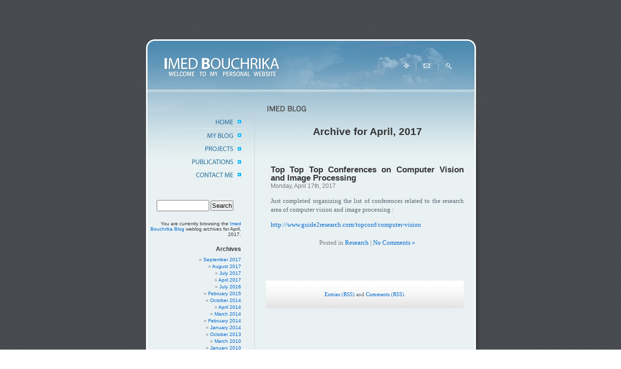

--- FILE ---
content_type: text/html; charset=UTF-8
request_url: https://www.imed.ws/blog/2017/04/
body_size: 6588
content:
<!DOCTYPE html PUBLIC "-//W3C//DTD XHTML 1.0 Transitional//EN" "http://www.w3.org/TR/xhtml1/DTD/xhtml1-transitional.dtd">
<html xmlns="http://www.w3.org/1999/xhtml" lang="en-US">

<head profile="http://gmpg.org/xfn/11">
<meta http-equiv="Content-Type" content="text/html; charset=UTF-8" />

<title>Imed Bouchrika Blog   &raquo; 2017 &raquo; April</title>

<meta name="generator" content="WordPress 6.1.9" /> <!-- leave this for stats -->

<link rel="stylesheet" href="https://www.imed.ws/blog/wp-content/themes/default/style.css" type="text/css" media="screen" />
<link rel="alternate" type="application/rss+xml" title="Imed Bouchrika Blog RSS Feed" href="https://www.imed.ws/blog/feed/" />
<link rel="pingback" href="https://www.imed.ws/blog/xmlrpc.php" />

<style type="text/css" media="screen">

	#page { background: url("https://www.imed.ws/blog/wp-content/themes/default/images/kubrickbg.jpg") repeat-y top; border: none; }

</style>

<meta name='robots' content='max-image-preview:large' />
<script type="text/javascript">
window._wpemojiSettings = {"baseUrl":"https:\/\/s.w.org\/images\/core\/emoji\/14.0.0\/72x72\/","ext":".png","svgUrl":"https:\/\/s.w.org\/images\/core\/emoji\/14.0.0\/svg\/","svgExt":".svg","source":{"concatemoji":"https:\/\/www.imed.ws\/blog\/wp-includes\/js\/wp-emoji-release.min.js?ver=6.1.9"}};
/*! This file is auto-generated */
!function(e,a,t){var n,r,o,i=a.createElement("canvas"),p=i.getContext&&i.getContext("2d");function s(e,t){var a=String.fromCharCode,e=(p.clearRect(0,0,i.width,i.height),p.fillText(a.apply(this,e),0,0),i.toDataURL());return p.clearRect(0,0,i.width,i.height),p.fillText(a.apply(this,t),0,0),e===i.toDataURL()}function c(e){var t=a.createElement("script");t.src=e,t.defer=t.type="text/javascript",a.getElementsByTagName("head")[0].appendChild(t)}for(o=Array("flag","emoji"),t.supports={everything:!0,everythingExceptFlag:!0},r=0;r<o.length;r++)t.supports[o[r]]=function(e){if(p&&p.fillText)switch(p.textBaseline="top",p.font="600 32px Arial",e){case"flag":return s([127987,65039,8205,9895,65039],[127987,65039,8203,9895,65039])?!1:!s([55356,56826,55356,56819],[55356,56826,8203,55356,56819])&&!s([55356,57332,56128,56423,56128,56418,56128,56421,56128,56430,56128,56423,56128,56447],[55356,57332,8203,56128,56423,8203,56128,56418,8203,56128,56421,8203,56128,56430,8203,56128,56423,8203,56128,56447]);case"emoji":return!s([129777,127995,8205,129778,127999],[129777,127995,8203,129778,127999])}return!1}(o[r]),t.supports.everything=t.supports.everything&&t.supports[o[r]],"flag"!==o[r]&&(t.supports.everythingExceptFlag=t.supports.everythingExceptFlag&&t.supports[o[r]]);t.supports.everythingExceptFlag=t.supports.everythingExceptFlag&&!t.supports.flag,t.DOMReady=!1,t.readyCallback=function(){t.DOMReady=!0},t.supports.everything||(n=function(){t.readyCallback()},a.addEventListener?(a.addEventListener("DOMContentLoaded",n,!1),e.addEventListener("load",n,!1)):(e.attachEvent("onload",n),a.attachEvent("onreadystatechange",function(){"complete"===a.readyState&&t.readyCallback()})),(e=t.source||{}).concatemoji?c(e.concatemoji):e.wpemoji&&e.twemoji&&(c(e.twemoji),c(e.wpemoji)))}(window,document,window._wpemojiSettings);
</script>
<style type="text/css">
img.wp-smiley,
img.emoji {
	display: inline !important;
	border: none !important;
	box-shadow: none !important;
	height: 1em !important;
	width: 1em !important;
	margin: 0 0.07em !important;
	vertical-align: -0.1em !important;
	background: none !important;
	padding: 0 !important;
}
</style>
	<link rel='stylesheet' id='wp-block-library-css' href='https://www.imed.ws/blog/wp-includes/css/dist/block-library/style.min.css?ver=6.1.9' type='text/css' media='all' />
<link rel='stylesheet' id='classic-theme-styles-css' href='https://www.imed.ws/blog/wp-includes/css/classic-themes.min.css?ver=1' type='text/css' media='all' />
<style id='global-styles-inline-css' type='text/css'>
body{--wp--preset--color--black: #000000;--wp--preset--color--cyan-bluish-gray: #abb8c3;--wp--preset--color--white: #ffffff;--wp--preset--color--pale-pink: #f78da7;--wp--preset--color--vivid-red: #cf2e2e;--wp--preset--color--luminous-vivid-orange: #ff6900;--wp--preset--color--luminous-vivid-amber: #fcb900;--wp--preset--color--light-green-cyan: #7bdcb5;--wp--preset--color--vivid-green-cyan: #00d084;--wp--preset--color--pale-cyan-blue: #8ed1fc;--wp--preset--color--vivid-cyan-blue: #0693e3;--wp--preset--color--vivid-purple: #9b51e0;--wp--preset--gradient--vivid-cyan-blue-to-vivid-purple: linear-gradient(135deg,rgba(6,147,227,1) 0%,rgb(155,81,224) 100%);--wp--preset--gradient--light-green-cyan-to-vivid-green-cyan: linear-gradient(135deg,rgb(122,220,180) 0%,rgb(0,208,130) 100%);--wp--preset--gradient--luminous-vivid-amber-to-luminous-vivid-orange: linear-gradient(135deg,rgba(252,185,0,1) 0%,rgba(255,105,0,1) 100%);--wp--preset--gradient--luminous-vivid-orange-to-vivid-red: linear-gradient(135deg,rgba(255,105,0,1) 0%,rgb(207,46,46) 100%);--wp--preset--gradient--very-light-gray-to-cyan-bluish-gray: linear-gradient(135deg,rgb(238,238,238) 0%,rgb(169,184,195) 100%);--wp--preset--gradient--cool-to-warm-spectrum: linear-gradient(135deg,rgb(74,234,220) 0%,rgb(151,120,209) 20%,rgb(207,42,186) 40%,rgb(238,44,130) 60%,rgb(251,105,98) 80%,rgb(254,248,76) 100%);--wp--preset--gradient--blush-light-purple: linear-gradient(135deg,rgb(255,206,236) 0%,rgb(152,150,240) 100%);--wp--preset--gradient--blush-bordeaux: linear-gradient(135deg,rgb(254,205,165) 0%,rgb(254,45,45) 50%,rgb(107,0,62) 100%);--wp--preset--gradient--luminous-dusk: linear-gradient(135deg,rgb(255,203,112) 0%,rgb(199,81,192) 50%,rgb(65,88,208) 100%);--wp--preset--gradient--pale-ocean: linear-gradient(135deg,rgb(255,245,203) 0%,rgb(182,227,212) 50%,rgb(51,167,181) 100%);--wp--preset--gradient--electric-grass: linear-gradient(135deg,rgb(202,248,128) 0%,rgb(113,206,126) 100%);--wp--preset--gradient--midnight: linear-gradient(135deg,rgb(2,3,129) 0%,rgb(40,116,252) 100%);--wp--preset--duotone--dark-grayscale: url('#wp-duotone-dark-grayscale');--wp--preset--duotone--grayscale: url('#wp-duotone-grayscale');--wp--preset--duotone--purple-yellow: url('#wp-duotone-purple-yellow');--wp--preset--duotone--blue-red: url('#wp-duotone-blue-red');--wp--preset--duotone--midnight: url('#wp-duotone-midnight');--wp--preset--duotone--magenta-yellow: url('#wp-duotone-magenta-yellow');--wp--preset--duotone--purple-green: url('#wp-duotone-purple-green');--wp--preset--duotone--blue-orange: url('#wp-duotone-blue-orange');--wp--preset--font-size--small: 13px;--wp--preset--font-size--medium: 20px;--wp--preset--font-size--large: 36px;--wp--preset--font-size--x-large: 42px;--wp--preset--spacing--20: 0.44rem;--wp--preset--spacing--30: 0.67rem;--wp--preset--spacing--40: 1rem;--wp--preset--spacing--50: 1.5rem;--wp--preset--spacing--60: 2.25rem;--wp--preset--spacing--70: 3.38rem;--wp--preset--spacing--80: 5.06rem;}:where(.is-layout-flex){gap: 0.5em;}body .is-layout-flow > .alignleft{float: left;margin-inline-start: 0;margin-inline-end: 2em;}body .is-layout-flow > .alignright{float: right;margin-inline-start: 2em;margin-inline-end: 0;}body .is-layout-flow > .aligncenter{margin-left: auto !important;margin-right: auto !important;}body .is-layout-constrained > .alignleft{float: left;margin-inline-start: 0;margin-inline-end: 2em;}body .is-layout-constrained > .alignright{float: right;margin-inline-start: 2em;margin-inline-end: 0;}body .is-layout-constrained > .aligncenter{margin-left: auto !important;margin-right: auto !important;}body .is-layout-constrained > :where(:not(.alignleft):not(.alignright):not(.alignfull)){max-width: var(--wp--style--global--content-size);margin-left: auto !important;margin-right: auto !important;}body .is-layout-constrained > .alignwide{max-width: var(--wp--style--global--wide-size);}body .is-layout-flex{display: flex;}body .is-layout-flex{flex-wrap: wrap;align-items: center;}body .is-layout-flex > *{margin: 0;}:where(.wp-block-columns.is-layout-flex){gap: 2em;}.has-black-color{color: var(--wp--preset--color--black) !important;}.has-cyan-bluish-gray-color{color: var(--wp--preset--color--cyan-bluish-gray) !important;}.has-white-color{color: var(--wp--preset--color--white) !important;}.has-pale-pink-color{color: var(--wp--preset--color--pale-pink) !important;}.has-vivid-red-color{color: var(--wp--preset--color--vivid-red) !important;}.has-luminous-vivid-orange-color{color: var(--wp--preset--color--luminous-vivid-orange) !important;}.has-luminous-vivid-amber-color{color: var(--wp--preset--color--luminous-vivid-amber) !important;}.has-light-green-cyan-color{color: var(--wp--preset--color--light-green-cyan) !important;}.has-vivid-green-cyan-color{color: var(--wp--preset--color--vivid-green-cyan) !important;}.has-pale-cyan-blue-color{color: var(--wp--preset--color--pale-cyan-blue) !important;}.has-vivid-cyan-blue-color{color: var(--wp--preset--color--vivid-cyan-blue) !important;}.has-vivid-purple-color{color: var(--wp--preset--color--vivid-purple) !important;}.has-black-background-color{background-color: var(--wp--preset--color--black) !important;}.has-cyan-bluish-gray-background-color{background-color: var(--wp--preset--color--cyan-bluish-gray) !important;}.has-white-background-color{background-color: var(--wp--preset--color--white) !important;}.has-pale-pink-background-color{background-color: var(--wp--preset--color--pale-pink) !important;}.has-vivid-red-background-color{background-color: var(--wp--preset--color--vivid-red) !important;}.has-luminous-vivid-orange-background-color{background-color: var(--wp--preset--color--luminous-vivid-orange) !important;}.has-luminous-vivid-amber-background-color{background-color: var(--wp--preset--color--luminous-vivid-amber) !important;}.has-light-green-cyan-background-color{background-color: var(--wp--preset--color--light-green-cyan) !important;}.has-vivid-green-cyan-background-color{background-color: var(--wp--preset--color--vivid-green-cyan) !important;}.has-pale-cyan-blue-background-color{background-color: var(--wp--preset--color--pale-cyan-blue) !important;}.has-vivid-cyan-blue-background-color{background-color: var(--wp--preset--color--vivid-cyan-blue) !important;}.has-vivid-purple-background-color{background-color: var(--wp--preset--color--vivid-purple) !important;}.has-black-border-color{border-color: var(--wp--preset--color--black) !important;}.has-cyan-bluish-gray-border-color{border-color: var(--wp--preset--color--cyan-bluish-gray) !important;}.has-white-border-color{border-color: var(--wp--preset--color--white) !important;}.has-pale-pink-border-color{border-color: var(--wp--preset--color--pale-pink) !important;}.has-vivid-red-border-color{border-color: var(--wp--preset--color--vivid-red) !important;}.has-luminous-vivid-orange-border-color{border-color: var(--wp--preset--color--luminous-vivid-orange) !important;}.has-luminous-vivid-amber-border-color{border-color: var(--wp--preset--color--luminous-vivid-amber) !important;}.has-light-green-cyan-border-color{border-color: var(--wp--preset--color--light-green-cyan) !important;}.has-vivid-green-cyan-border-color{border-color: var(--wp--preset--color--vivid-green-cyan) !important;}.has-pale-cyan-blue-border-color{border-color: var(--wp--preset--color--pale-cyan-blue) !important;}.has-vivid-cyan-blue-border-color{border-color: var(--wp--preset--color--vivid-cyan-blue) !important;}.has-vivid-purple-border-color{border-color: var(--wp--preset--color--vivid-purple) !important;}.has-vivid-cyan-blue-to-vivid-purple-gradient-background{background: var(--wp--preset--gradient--vivid-cyan-blue-to-vivid-purple) !important;}.has-light-green-cyan-to-vivid-green-cyan-gradient-background{background: var(--wp--preset--gradient--light-green-cyan-to-vivid-green-cyan) !important;}.has-luminous-vivid-amber-to-luminous-vivid-orange-gradient-background{background: var(--wp--preset--gradient--luminous-vivid-amber-to-luminous-vivid-orange) !important;}.has-luminous-vivid-orange-to-vivid-red-gradient-background{background: var(--wp--preset--gradient--luminous-vivid-orange-to-vivid-red) !important;}.has-very-light-gray-to-cyan-bluish-gray-gradient-background{background: var(--wp--preset--gradient--very-light-gray-to-cyan-bluish-gray) !important;}.has-cool-to-warm-spectrum-gradient-background{background: var(--wp--preset--gradient--cool-to-warm-spectrum) !important;}.has-blush-light-purple-gradient-background{background: var(--wp--preset--gradient--blush-light-purple) !important;}.has-blush-bordeaux-gradient-background{background: var(--wp--preset--gradient--blush-bordeaux) !important;}.has-luminous-dusk-gradient-background{background: var(--wp--preset--gradient--luminous-dusk) !important;}.has-pale-ocean-gradient-background{background: var(--wp--preset--gradient--pale-ocean) !important;}.has-electric-grass-gradient-background{background: var(--wp--preset--gradient--electric-grass) !important;}.has-midnight-gradient-background{background: var(--wp--preset--gradient--midnight) !important;}.has-small-font-size{font-size: var(--wp--preset--font-size--small) !important;}.has-medium-font-size{font-size: var(--wp--preset--font-size--medium) !important;}.has-large-font-size{font-size: var(--wp--preset--font-size--large) !important;}.has-x-large-font-size{font-size: var(--wp--preset--font-size--x-large) !important;}
.wp-block-navigation a:where(:not(.wp-element-button)){color: inherit;}
:where(.wp-block-columns.is-layout-flex){gap: 2em;}
.wp-block-pullquote{font-size: 1.5em;line-height: 1.6;}
</style>
<link rel="https://api.w.org/" href="https://www.imed.ws/blog/wp-json/" /><link rel="EditURI" type="application/rsd+xml" title="RSD" href="https://www.imed.ws/blog/xmlrpc.php?rsd" />
<link rel="wlwmanifest" type="application/wlwmanifest+xml" href="https://www.imed.ws/blog/wp-includes/wlwmanifest.xml" />
<meta name="generator" content="WordPress 6.1.9" />
</head>


<body style="background-image: url(http://www.imed.ws/images/sq.jpg); background-repeat: repeat; background-position:;">
	<table width="766"  style="height:100%" border="0" cellspacing="0" cellpadding="0" align="center">
	  <tr>
		<td width="766" style="height:665px" valign="middle">
			<table width="766"  style="background-image: url(http://www.imed.ws/images/dr.jpg); background-repeat: repeat-y; background-position:;height:665px"  border="0" cellspacing="0" cellpadding="0">
				<tr>
					<td width="766" style="background-image: url(http://www.imed.ws/images/t.jpg); background-repeat: no-repeat; background-position: top;height:665px" valign="top">
						<table width="766"  style="background-image: url(http://www.imed.ws/images/b.jpg); background-repeat: no-repeat; background-position: bottom;height:665px" border="0" cellspacing="0" cellpadding="0">
						  <tr>

							<td width="766" style="height:218px" valign="top">
								<table width="766" style="height:218px" border="0" cellspacing="0" cellpadding="0">
								  <tr>
									<td width="575" style="height:218px" valign="top"><div style="margin-left:82px; margin-top:119px;"><img alt=""  border="0"  src="http://www.imed.ws/images/bus.jpg"></div></td>
									<td width="191" style="height:218px" valign="top">
										<div style="margin-left:px; margin-top:129px;"><a href="http://www.imed.ws/sitemap.html" class="_text"><img alt="" src="http://www.imed.ws/images/p-s.jpg" hspace="0" vspace="0" border="0" align="left" style="margin-right:14px"></a><img alt="" src="http://www.imed.ws/images/p-l.jpg" hspace="0" vspace="0" border="0" align="left" style="margin-right:15px"><a href="http://www.imed.ws/contact.html" class="_text"><img alt="" src="http://www.imed.ws/images/p-m.jpg" hspace="0" vspace="0" border="0" align="left" style="margin-right:17px"></a><img alt="" src="http://www.imed.ws/images/p-l.jpg" hspace="0" vspace="0" border="0" align="left" style="margin-right:15px"><a href="http://www.imed.ws/links.html" class="_text"><img alt="" src="http://www.imed.ws/images/p-lupa.jpg" hspace="0" vspace="0" border="0"></a></div>
									</td>
								  </tr>
								</table>

							</td>
						  </tr>
						  <tr>
							<td width="766" style="height:362px" valign="top">
								<table width="766" style="height:362px" border="0" cellspacing="0" cellpadding="0">
								  <tr>
									<td width="240" style="height:100%" valign="top" align="right">
										<table width="240" style="height:100%" border="0" cellspacing="0" cellpadding="0">
										  <tr>

											<td align="right" width="240" style="height:150px" valign="top">
												<div style="margin-left:px; margin-top:28px;"><a href="http://www.imed.ws/about.html" class="_text"><img alt=""  border="0"  src="http://www.imed.ws/images/l1.jpg"></a></div>
												<div style="margin-left:px; margin-top:8px;"><img alt=""  border="0"  src="http://www.imed.ws/images/line1.jpg"></div>
												<div style="margin-left:px; margin-top:9px;"><a href="http://www.imed.ws/blog.html" class="_text"><img alt=""  border="0"  src="http://www.imed.ws/images/l2.jpg"></a></div>
												<div style="margin-left:px; margin-top:7px;"><img alt=""  border="0"  src="http://www.imed.ws/images/line2.jpg"></div>
												<div style="margin-left:px; margin-top:9px;"><a href="http://www.imed.ws/projects.html" class="_text"><img alt=""  border="0"  src="http://www.imed.ws/images/l3.jpg"></a></div>
												<div style="margin-left:px; margin-top:7px;"><img alt=""  border="0"  src="http://www.imed.ws/images/line3.jpg"></div>
												<div style="margin-left:px; margin-top:9px;"><a href="http://www.imed.ws/publications.html" class="_text"><img alt=""  border="0"  src="http://www.imed.ws/images/l4.jpg"></a></div>
												<div style="margin-left:px; margin-top:7px;"><img alt=""  border="0"  src="http://www.imed.ws/images/line4.jpg"></div>

												<div style="margin-left:px; margin-top:9px;"><a href="http://www.imed.ws/contact.html" class="_text"><img alt=""  border="0"  src="http://www.imed.ws/images/l5.jpg"></a></div>		
<br>
<br>

	<div id="sidebar">
		<ul>

			<li>
				<form method="get" id="searchform" action="https://www.imed.ws/blog/">
<div><input type="text" value="" name="s" id="s" />
<input type="submit" id="searchsubmit" value="Search" />
</div>
</form>
			</li>

			<!-- Author information is disabled per default. Uncomment and fill in your details if you want to use it.
			<li><h2>Author</h2>
			<p>A little something about you, the author. Nothing lengthy, just an overview.</p>
			</li>
			-->

			<li>
						<p>You are currently browsing the <a href="https://www.imed.ws/blog/">Imed Bouchrika Blog</a> weblog archives
			for April, 2017.</p>

						</li>

			
			<li><h2>Archives</h2>
				<ul>
					<li><a href='https://www.imed.ws/blog/2017/09/'>September 2017</a></li>
	<li><a href='https://www.imed.ws/blog/2017/08/'>August 2017</a></li>
	<li><a href='https://www.imed.ws/blog/2017/07/'>July 2017</a></li>
	<li><a href='https://www.imed.ws/blog/2017/04/' aria-current="page">April 2017</a></li>
	<li><a href='https://www.imed.ws/blog/2016/07/'>July 2016</a></li>
	<li><a href='https://www.imed.ws/blog/2015/02/'>February 2015</a></li>
	<li><a href='https://www.imed.ws/blog/2014/10/'>October 2014</a></li>
	<li><a href='https://www.imed.ws/blog/2014/04/'>April 2014</a></li>
	<li><a href='https://www.imed.ws/blog/2014/03/'>March 2014</a></li>
	<li><a href='https://www.imed.ws/blog/2014/02/'>February 2014</a></li>
	<li><a href='https://www.imed.ws/blog/2014/01/'>January 2014</a></li>
	<li><a href='https://www.imed.ws/blog/2013/10/'>October 2013</a></li>
	<li><a href='https://www.imed.ws/blog/2010/03/'>March 2010</a></li>
	<li><a href='https://www.imed.ws/blog/2010/01/'>January 2010</a></li>
	<li><a href='https://www.imed.ws/blog/2009/03/'>March 2009</a></li>
	<li><a href='https://www.imed.ws/blog/2009/02/'>February 2009</a></li>
	<li><a href='https://www.imed.ws/blog/2009/01/'>January 2009</a></li>
	<li><a href='https://www.imed.ws/blog/2008/12/'>December 2008</a></li>
	<li><a href='https://www.imed.ws/blog/2008/08/'>August 2008</a></li>
	<li><a href='https://www.imed.ws/blog/2008/07/'>July 2008</a></li>
	<li><a href='https://www.imed.ws/blog/2008/05/'>May 2008</a></li>
	<li><a href='https://www.imed.ws/blog/2008/04/'>April 2008</a></li>
	<li><a href='https://www.imed.ws/blog/2008/02/'>February 2008</a></li>
	<li><a href='https://www.imed.ws/blog/2007/11/'>November 2007</a></li>
	<li><a href='https://www.imed.ws/blog/2007/10/'>October 2007</a></li>
	<li><a href='https://www.imed.ws/blog/2007/09/'>September 2007</a></li>
	<li><a href='https://www.imed.ws/blog/2007/08/'>August 2007</a></li>
	<li><a href='https://www.imed.ws/blog/2007/07/'>July 2007</a></li>
	<li><a href='https://www.imed.ws/blog/2007/05/'>May 2007</a></li>
	<li><a href='https://www.imed.ws/blog/2007/02/'>February 2007</a></li>
	<li><a href='https://www.imed.ws/blog/2007/01/'>January 2007</a></li>
	<li><a href='https://www.imed.ws/blog/2006/12/'>December 2006</a></li>
	<li><a href='https://www.imed.ws/blog/2006/07/'>July 2006</a></li>
	<li><a href='https://www.imed.ws/blog/2006/06/'>June 2006</a></li>
	<li><a href='https://www.imed.ws/blog/2006/04/'>April 2006</a></li>
	<li><a href='https://www.imed.ws/blog/2006/02/'>February 2006</a></li>
	<li><a href='https://www.imed.ws/blog/2005/12/'>December 2005</a></li>
	<li><a href='https://www.imed.ws/blog/2005/09/'>September 2005</a></li>
				</ul>
			</li>

			<li class="categories"><h2>Categories</h2><ul>	<li class="cat-item cat-item-3"><a href="https://www.imed.ws/blog/category/family/">Family</a> (9)
</li>
	<li class="cat-item cat-item-5"><a href="https://www.imed.ws/blog/category/linux/">Linux</a> (5)
</li>
	<li class="cat-item cat-item-6"><a href="https://www.imed.ws/blog/category/my-websites/">My Websites</a> (15)
</li>
	<li class="cat-item cat-item-7"><a href="https://www.imed.ws/blog/category/others/">Others</a> (3)
</li>
	<li class="cat-item cat-item-8"><a href="https://www.imed.ws/blog/category/programming/">Programming</a> (5)
</li>
	<li class="cat-item cat-item-4"><a href="https://www.imed.ws/blog/category/projects/">Projects</a> (21)
</li>
	<li class="cat-item cat-item-1"><a href="https://www.imed.ws/blog/category/research/">Research</a> (26)
</li>
</ul></li>
			
		</ul>
	</div>

												
											</td>
										  </tr>
										  <tr>
											<td width="240" style="height:100%" valign="bottom"><div style="margin-left:65px; margin-bottom:103px;"><img alt=""  border="0"  src="http://www.imed.ws/images/3-p-n.jpg"></div></td>
										  </tr>
										</table>										
									</td>
									<td width="53" style="height:362px" valign="top"></td>
									<td class="m_text" width="411" style="height:362px" valign="top">

									<!-- Header -->
<div style="margin-left:2px; margin-top:px;"><img alt=""  border="0"  src="http://www.imed.ws/images/blog.jpg"></div>
<div id="none">

	<div id="content" class="narrowcolumn">

		
		 		<h2 class="pagetitle">Archive for April, 2017</h2>

		

		<div class="navigation">
			<div class="alignleft"></div>
			<div class="alignright"></div>
		</div>

				<div class="post">
				<h3 id="post-117"><a href="https://www.imed.ws/blog/2017/04/17/top-top-top-conferences-on-computer-vision-and-image-processing/" rel="bookmark" title="Permanent Link to Top Top Top Conferences on Computer Vision and Image Processing">Top Top Top Conferences on Computer Vision and Image Processing</a></h3>
				<small>Monday, April 17th, 2017</small>

				<div class="entry">
					<p>Just completed organizing the list of conferences related to the research area of computer vision and image processing :</p>
<p><a href="http://www.guide2research.com/topconf/computer-vision" target="_blank">http://www.guide2research.com/topconf/computer-vision</a></p>
				</div>

				<p class="postmetadata">Posted in <a href="https://www.imed.ws/blog/category/research/" rel="category tag">Research</a> |   <a href="https://www.imed.ws/blog/2017/04/17/top-top-top-conferences-on-computer-vision-and-image-processing/#respond">No Comments &#187;</a></p>

			</div>

		
		<div class="navigation">
			<div class="alignleft"></div>
			<div class="alignright"></div>
		</div>

	
	</div>


<hr />
<div id="footer">
<!-- If you'd like to support WordPress, having the "powered by" link someone on your blog is the best way, it's our only promotion or advertising. -->
	<p>
<a href="https://www.imed.ws/blog/feed/">Entries (RSS)</a>
		and <a href="https://www.imed.ws/blog/comments/feed/">Comments (RSS)</a>.
		<!-- 37 queries. 0.588 seconds. -->
	</p>
</div>
</div>

<!-- Gorgeous design by Michael Heilemann - http://binarybonsai.com/kubrick/ -->

		<!-- Footer -->

									</td>
									<td width="68" style="height:362px" valign="top"></td>
								  </tr>
								</table>
							</td>
						  </tr>
						  <tr>
							<td width="766" style="height:85px" valign="top"><div align="left" class="c_text" style="margin-left:492px; margin-top:13px; margin-right:px">
								imed.ws - Imed Bouchrika Website&copy; 2003-2007.</div></td>

						  </tr>
						</table>
					</td>
				</tr>
			</table>
		</td>
	  </tr>
	</table>
</body>

</html>

	
